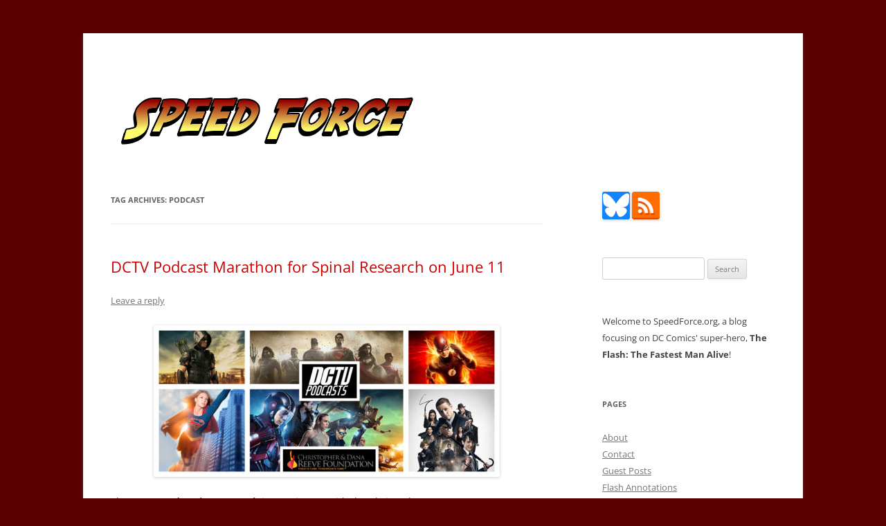

--- FILE ---
content_type: text/html; charset=UTF-8
request_url: https://speedforce.org/tag/podcast/
body_size: 16456
content:
<!DOCTYPE html>
<html lang="en-US">
<head>
<meta charset="UTF-8" />
<meta name="viewport" content="width=device-width, initial-scale=1.0" />
<title>Podcast Archives - Speed Force</title>
<link rel="profile" href="https://gmpg.org/xfn/11" />
<link rel="pingback" href="https://speedforce.org/xmlrpc.php">
<meta name='robots' content='index, follow, max-image-preview:large, max-snippet:-1, max-video-preview:-1' />

	<!-- This site is optimized with the Yoast SEO plugin v26.7 - https://yoast.com/wordpress/plugins/seo/ -->
	<link rel="canonical" href="https://speedforce.org/tag/podcast/" />
	<link rel="next" href="https://speedforce.org/tag/podcast/page/2/" />
	<meta property="og:locale" content="en_US" />
	<meta property="og:type" content="article" />
	<meta property="og:title" content="Podcast Archives - Speed Force" />
	<meta property="og:url" content="https://speedforce.org/tag/podcast/" />
	<meta property="og:site_name" content="Speed Force" />
	<meta name="twitter:card" content="summary_large_image" />
	<meta name="twitter:site" content="@SpeedForceOrg" />
	<script type="application/ld+json" class="yoast-schema-graph">{"@context":"https://schema.org","@graph":[{"@type":"CollectionPage","@id":"https://speedforce.org/tag/podcast/","url":"https://speedforce.org/tag/podcast/","name":"Podcast Archives - Speed Force","isPartOf":{"@id":"https://speedforce.org/#website"},"breadcrumb":{"@id":"https://speedforce.org/tag/podcast/#breadcrumb"},"inLanguage":"en-US"},{"@type":"BreadcrumbList","@id":"https://speedforce.org/tag/podcast/#breadcrumb","itemListElement":[{"@type":"ListItem","position":1,"name":"Home","item":"https://speedforce.org/"},{"@type":"ListItem","position":2,"name":"Podcast"}]},{"@type":"WebSite","@id":"https://speedforce.org/#website","url":"https://speedforce.org/","name":"Speed Force","description":"Tracking the Flash - the Fastest Man Alive","potentialAction":[{"@type":"SearchAction","target":{"@type":"EntryPoint","urlTemplate":"https://speedforce.org/?s={search_term_string}"},"query-input":{"@type":"PropertyValueSpecification","valueRequired":true,"valueName":"search_term_string"}}],"inLanguage":"en-US"}]}</script>
	<!-- / Yoast SEO plugin. -->


<link rel='dns-prefetch' href='//stats.wp.com' />
<link rel="alternate" type="application/rss+xml" title="Speed Force &raquo; Feed" href="https://speedforce.org/feed/" />
<link rel="alternate" type="application/rss+xml" title="Speed Force &raquo; Comments Feed" href="https://speedforce.org/comments/feed/" />
<link rel="alternate" type="application/rss+xml" title="Speed Force &raquo; Podcast Tag Feed" href="https://speedforce.org/tag/podcast/feed/" />
<style id='wp-img-auto-sizes-contain-inline-css' type='text/css'>
img:is([sizes=auto i],[sizes^="auto," i]){contain-intrinsic-size:3000px 1500px}
/*# sourceURL=wp-img-auto-sizes-contain-inline-css */
</style>
<style id='wp-emoji-styles-inline-css' type='text/css'>

	img.wp-smiley, img.emoji {
		display: inline !important;
		border: none !important;
		box-shadow: none !important;
		height: 1em !important;
		width: 1em !important;
		margin: 0 0.07em !important;
		vertical-align: -0.1em !important;
		background: none !important;
		padding: 0 !important;
	}
/*# sourceURL=wp-emoji-styles-inline-css */
</style>
<style id='wp-block-library-inline-css' type='text/css'>
:root{--wp-block-synced-color:#7a00df;--wp-block-synced-color--rgb:122,0,223;--wp-bound-block-color:var(--wp-block-synced-color);--wp-editor-canvas-background:#ddd;--wp-admin-theme-color:#007cba;--wp-admin-theme-color--rgb:0,124,186;--wp-admin-theme-color-darker-10:#006ba1;--wp-admin-theme-color-darker-10--rgb:0,107,160.5;--wp-admin-theme-color-darker-20:#005a87;--wp-admin-theme-color-darker-20--rgb:0,90,135;--wp-admin-border-width-focus:2px}@media (min-resolution:192dpi){:root{--wp-admin-border-width-focus:1.5px}}.wp-element-button{cursor:pointer}:root .has-very-light-gray-background-color{background-color:#eee}:root .has-very-dark-gray-background-color{background-color:#313131}:root .has-very-light-gray-color{color:#eee}:root .has-very-dark-gray-color{color:#313131}:root .has-vivid-green-cyan-to-vivid-cyan-blue-gradient-background{background:linear-gradient(135deg,#00d084,#0693e3)}:root .has-purple-crush-gradient-background{background:linear-gradient(135deg,#34e2e4,#4721fb 50%,#ab1dfe)}:root .has-hazy-dawn-gradient-background{background:linear-gradient(135deg,#faaca8,#dad0ec)}:root .has-subdued-olive-gradient-background{background:linear-gradient(135deg,#fafae1,#67a671)}:root .has-atomic-cream-gradient-background{background:linear-gradient(135deg,#fdd79a,#004a59)}:root .has-nightshade-gradient-background{background:linear-gradient(135deg,#330968,#31cdcf)}:root .has-midnight-gradient-background{background:linear-gradient(135deg,#020381,#2874fc)}:root{--wp--preset--font-size--normal:16px;--wp--preset--font-size--huge:42px}.has-regular-font-size{font-size:1em}.has-larger-font-size{font-size:2.625em}.has-normal-font-size{font-size:var(--wp--preset--font-size--normal)}.has-huge-font-size{font-size:var(--wp--preset--font-size--huge)}.has-text-align-center{text-align:center}.has-text-align-left{text-align:left}.has-text-align-right{text-align:right}.has-fit-text{white-space:nowrap!important}#end-resizable-editor-section{display:none}.aligncenter{clear:both}.items-justified-left{justify-content:flex-start}.items-justified-center{justify-content:center}.items-justified-right{justify-content:flex-end}.items-justified-space-between{justify-content:space-between}.screen-reader-text{border:0;clip-path:inset(50%);height:1px;margin:-1px;overflow:hidden;padding:0;position:absolute;width:1px;word-wrap:normal!important}.screen-reader-text:focus{background-color:#ddd;clip-path:none;color:#444;display:block;font-size:1em;height:auto;left:5px;line-height:normal;padding:15px 23px 14px;text-decoration:none;top:5px;width:auto;z-index:100000}html :where(.has-border-color){border-style:solid}html :where([style*=border-top-color]){border-top-style:solid}html :where([style*=border-right-color]){border-right-style:solid}html :where([style*=border-bottom-color]){border-bottom-style:solid}html :where([style*=border-left-color]){border-left-style:solid}html :where([style*=border-width]){border-style:solid}html :where([style*=border-top-width]){border-top-style:solid}html :where([style*=border-right-width]){border-right-style:solid}html :where([style*=border-bottom-width]){border-bottom-style:solid}html :where([style*=border-left-width]){border-left-style:solid}html :where(img[class*=wp-image-]){height:auto;max-width:100%}:where(figure){margin:0 0 1em}html :where(.is-position-sticky){--wp-admin--admin-bar--position-offset:var(--wp-admin--admin-bar--height,0px)}@media screen and (max-width:600px){html :where(.is-position-sticky){--wp-admin--admin-bar--position-offset:0px}}

/*# sourceURL=wp-block-library-inline-css */
</style><style id='global-styles-inline-css' type='text/css'>
:root{--wp--preset--aspect-ratio--square: 1;--wp--preset--aspect-ratio--4-3: 4/3;--wp--preset--aspect-ratio--3-4: 3/4;--wp--preset--aspect-ratio--3-2: 3/2;--wp--preset--aspect-ratio--2-3: 2/3;--wp--preset--aspect-ratio--16-9: 16/9;--wp--preset--aspect-ratio--9-16: 9/16;--wp--preset--color--black: #000000;--wp--preset--color--cyan-bluish-gray: #abb8c3;--wp--preset--color--white: #fff;--wp--preset--color--pale-pink: #f78da7;--wp--preset--color--vivid-red: #cf2e2e;--wp--preset--color--luminous-vivid-orange: #ff6900;--wp--preset--color--luminous-vivid-amber: #fcb900;--wp--preset--color--light-green-cyan: #7bdcb5;--wp--preset--color--vivid-green-cyan: #00d084;--wp--preset--color--pale-cyan-blue: #8ed1fc;--wp--preset--color--vivid-cyan-blue: #0693e3;--wp--preset--color--vivid-purple: #9b51e0;--wp--preset--color--blue: #21759b;--wp--preset--color--dark-gray: #444;--wp--preset--color--medium-gray: #9f9f9f;--wp--preset--color--light-gray: #e6e6e6;--wp--preset--gradient--vivid-cyan-blue-to-vivid-purple: linear-gradient(135deg,rgb(6,147,227) 0%,rgb(155,81,224) 100%);--wp--preset--gradient--light-green-cyan-to-vivid-green-cyan: linear-gradient(135deg,rgb(122,220,180) 0%,rgb(0,208,130) 100%);--wp--preset--gradient--luminous-vivid-amber-to-luminous-vivid-orange: linear-gradient(135deg,rgb(252,185,0) 0%,rgb(255,105,0) 100%);--wp--preset--gradient--luminous-vivid-orange-to-vivid-red: linear-gradient(135deg,rgb(255,105,0) 0%,rgb(207,46,46) 100%);--wp--preset--gradient--very-light-gray-to-cyan-bluish-gray: linear-gradient(135deg,rgb(238,238,238) 0%,rgb(169,184,195) 100%);--wp--preset--gradient--cool-to-warm-spectrum: linear-gradient(135deg,rgb(74,234,220) 0%,rgb(151,120,209) 20%,rgb(207,42,186) 40%,rgb(238,44,130) 60%,rgb(251,105,98) 80%,rgb(254,248,76) 100%);--wp--preset--gradient--blush-light-purple: linear-gradient(135deg,rgb(255,206,236) 0%,rgb(152,150,240) 100%);--wp--preset--gradient--blush-bordeaux: linear-gradient(135deg,rgb(254,205,165) 0%,rgb(254,45,45) 50%,rgb(107,0,62) 100%);--wp--preset--gradient--luminous-dusk: linear-gradient(135deg,rgb(255,203,112) 0%,rgb(199,81,192) 50%,rgb(65,88,208) 100%);--wp--preset--gradient--pale-ocean: linear-gradient(135deg,rgb(255,245,203) 0%,rgb(182,227,212) 50%,rgb(51,167,181) 100%);--wp--preset--gradient--electric-grass: linear-gradient(135deg,rgb(202,248,128) 0%,rgb(113,206,126) 100%);--wp--preset--gradient--midnight: linear-gradient(135deg,rgb(2,3,129) 0%,rgb(40,116,252) 100%);--wp--preset--font-size--small: 13px;--wp--preset--font-size--medium: 20px;--wp--preset--font-size--large: 36px;--wp--preset--font-size--x-large: 42px;--wp--preset--spacing--20: 0.44rem;--wp--preset--spacing--30: 0.67rem;--wp--preset--spacing--40: 1rem;--wp--preset--spacing--50: 1.5rem;--wp--preset--spacing--60: 2.25rem;--wp--preset--spacing--70: 3.38rem;--wp--preset--spacing--80: 5.06rem;--wp--preset--shadow--natural: 6px 6px 9px rgba(0, 0, 0, 0.2);--wp--preset--shadow--deep: 12px 12px 50px rgba(0, 0, 0, 0.4);--wp--preset--shadow--sharp: 6px 6px 0px rgba(0, 0, 0, 0.2);--wp--preset--shadow--outlined: 6px 6px 0px -3px rgb(255, 255, 255), 6px 6px rgb(0, 0, 0);--wp--preset--shadow--crisp: 6px 6px 0px rgb(0, 0, 0);}:where(.is-layout-flex){gap: 0.5em;}:where(.is-layout-grid){gap: 0.5em;}body .is-layout-flex{display: flex;}.is-layout-flex{flex-wrap: wrap;align-items: center;}.is-layout-flex > :is(*, div){margin: 0;}body .is-layout-grid{display: grid;}.is-layout-grid > :is(*, div){margin: 0;}:where(.wp-block-columns.is-layout-flex){gap: 2em;}:where(.wp-block-columns.is-layout-grid){gap: 2em;}:where(.wp-block-post-template.is-layout-flex){gap: 1.25em;}:where(.wp-block-post-template.is-layout-grid){gap: 1.25em;}.has-black-color{color: var(--wp--preset--color--black) !important;}.has-cyan-bluish-gray-color{color: var(--wp--preset--color--cyan-bluish-gray) !important;}.has-white-color{color: var(--wp--preset--color--white) !important;}.has-pale-pink-color{color: var(--wp--preset--color--pale-pink) !important;}.has-vivid-red-color{color: var(--wp--preset--color--vivid-red) !important;}.has-luminous-vivid-orange-color{color: var(--wp--preset--color--luminous-vivid-orange) !important;}.has-luminous-vivid-amber-color{color: var(--wp--preset--color--luminous-vivid-amber) !important;}.has-light-green-cyan-color{color: var(--wp--preset--color--light-green-cyan) !important;}.has-vivid-green-cyan-color{color: var(--wp--preset--color--vivid-green-cyan) !important;}.has-pale-cyan-blue-color{color: var(--wp--preset--color--pale-cyan-blue) !important;}.has-vivid-cyan-blue-color{color: var(--wp--preset--color--vivid-cyan-blue) !important;}.has-vivid-purple-color{color: var(--wp--preset--color--vivid-purple) !important;}.has-black-background-color{background-color: var(--wp--preset--color--black) !important;}.has-cyan-bluish-gray-background-color{background-color: var(--wp--preset--color--cyan-bluish-gray) !important;}.has-white-background-color{background-color: var(--wp--preset--color--white) !important;}.has-pale-pink-background-color{background-color: var(--wp--preset--color--pale-pink) !important;}.has-vivid-red-background-color{background-color: var(--wp--preset--color--vivid-red) !important;}.has-luminous-vivid-orange-background-color{background-color: var(--wp--preset--color--luminous-vivid-orange) !important;}.has-luminous-vivid-amber-background-color{background-color: var(--wp--preset--color--luminous-vivid-amber) !important;}.has-light-green-cyan-background-color{background-color: var(--wp--preset--color--light-green-cyan) !important;}.has-vivid-green-cyan-background-color{background-color: var(--wp--preset--color--vivid-green-cyan) !important;}.has-pale-cyan-blue-background-color{background-color: var(--wp--preset--color--pale-cyan-blue) !important;}.has-vivid-cyan-blue-background-color{background-color: var(--wp--preset--color--vivid-cyan-blue) !important;}.has-vivid-purple-background-color{background-color: var(--wp--preset--color--vivid-purple) !important;}.has-black-border-color{border-color: var(--wp--preset--color--black) !important;}.has-cyan-bluish-gray-border-color{border-color: var(--wp--preset--color--cyan-bluish-gray) !important;}.has-white-border-color{border-color: var(--wp--preset--color--white) !important;}.has-pale-pink-border-color{border-color: var(--wp--preset--color--pale-pink) !important;}.has-vivid-red-border-color{border-color: var(--wp--preset--color--vivid-red) !important;}.has-luminous-vivid-orange-border-color{border-color: var(--wp--preset--color--luminous-vivid-orange) !important;}.has-luminous-vivid-amber-border-color{border-color: var(--wp--preset--color--luminous-vivid-amber) !important;}.has-light-green-cyan-border-color{border-color: var(--wp--preset--color--light-green-cyan) !important;}.has-vivid-green-cyan-border-color{border-color: var(--wp--preset--color--vivid-green-cyan) !important;}.has-pale-cyan-blue-border-color{border-color: var(--wp--preset--color--pale-cyan-blue) !important;}.has-vivid-cyan-blue-border-color{border-color: var(--wp--preset--color--vivid-cyan-blue) !important;}.has-vivid-purple-border-color{border-color: var(--wp--preset--color--vivid-purple) !important;}.has-vivid-cyan-blue-to-vivid-purple-gradient-background{background: var(--wp--preset--gradient--vivid-cyan-blue-to-vivid-purple) !important;}.has-light-green-cyan-to-vivid-green-cyan-gradient-background{background: var(--wp--preset--gradient--light-green-cyan-to-vivid-green-cyan) !important;}.has-luminous-vivid-amber-to-luminous-vivid-orange-gradient-background{background: var(--wp--preset--gradient--luminous-vivid-amber-to-luminous-vivid-orange) !important;}.has-luminous-vivid-orange-to-vivid-red-gradient-background{background: var(--wp--preset--gradient--luminous-vivid-orange-to-vivid-red) !important;}.has-very-light-gray-to-cyan-bluish-gray-gradient-background{background: var(--wp--preset--gradient--very-light-gray-to-cyan-bluish-gray) !important;}.has-cool-to-warm-spectrum-gradient-background{background: var(--wp--preset--gradient--cool-to-warm-spectrum) !important;}.has-blush-light-purple-gradient-background{background: var(--wp--preset--gradient--blush-light-purple) !important;}.has-blush-bordeaux-gradient-background{background: var(--wp--preset--gradient--blush-bordeaux) !important;}.has-luminous-dusk-gradient-background{background: var(--wp--preset--gradient--luminous-dusk) !important;}.has-pale-ocean-gradient-background{background: var(--wp--preset--gradient--pale-ocean) !important;}.has-electric-grass-gradient-background{background: var(--wp--preset--gradient--electric-grass) !important;}.has-midnight-gradient-background{background: var(--wp--preset--gradient--midnight) !important;}.has-small-font-size{font-size: var(--wp--preset--font-size--small) !important;}.has-medium-font-size{font-size: var(--wp--preset--font-size--medium) !important;}.has-large-font-size{font-size: var(--wp--preset--font-size--large) !important;}.has-x-large-font-size{font-size: var(--wp--preset--font-size--x-large) !important;}
/*# sourceURL=global-styles-inline-css */
</style>

<style id='classic-theme-styles-inline-css' type='text/css'>
/*! This file is auto-generated */
.wp-block-button__link{color:#fff;background-color:#32373c;border-radius:9999px;box-shadow:none;text-decoration:none;padding:calc(.667em + 2px) calc(1.333em + 2px);font-size:1.125em}.wp-block-file__button{background:#32373c;color:#fff;text-decoration:none}
/*# sourceURL=/wp-includes/css/classic-themes.min.css */
</style>
<link rel='stylesheet' id='twentytwelve-fonts-css' href='https://speedforce.org/wp-content/themes/twentytwelve/fonts/font-open-sans.css?ver=20230328' type='text/css' media='all' />
<link rel='stylesheet' id='twentytwelve-style-css' href='https://speedforce.org/wp-content/themes/speedforce-2012/style.css?ver=20251202' type='text/css' media='all' />
<link rel='stylesheet' id='twentytwelve-block-style-css' href='https://speedforce.org/wp-content/themes/twentytwelve/css/blocks.css?ver=20251031' type='text/css' media='all' />
<link rel='stylesheet' id='parent-style-css' href='https://speedforce.org/wp-content/themes/twentytwelve/style.css?ver=2c27460c6386cf3af74bcf8fee499726' type='text/css' media='all' />
<link rel='stylesheet' id='child-style-css' href='https://speedforce.org/wp-content/themes/speedforce-2012/style.css?ver=2c27460c6386cf3af74bcf8fee499726' type='text/css' media='all' />
<script type="text/javascript" src="https://speedforce.org/wp-includes/js/jquery/jquery.min.js?ver=3.7.1" id="jquery-core-js"></script>
<script type="text/javascript" src="https://speedforce.org/wp-includes/js/jquery/jquery-migrate.min.js?ver=3.4.1" id="jquery-migrate-js"></script>
<script type="text/javascript" src="https://speedforce.org/wp-content/themes/twentytwelve/js/navigation.js?ver=20250303" id="twentytwelve-navigation-js" defer="defer" data-wp-strategy="defer"></script>
<link rel="https://api.w.org/" href="https://speedforce.org/wp-json/" /><link rel="alternate" title="JSON" type="application/json" href="https://speedforce.org/wp-json/wp/v2/tags/260" /><link rel="EditURI" type="application/rsd+xml" title="RSD" href="https://speedforce.org/xmlrpc.php?rsd" />

<style type="text/css">
/* Per-Post CSS */
</style>
	<style>img#wpstats{display:none}</style>
		<meta property="fediverse:creator" name="fediverse:creator" content="blog@speedforce.org" />
	<style type="text/css" id="twentytwelve-header-css">
		.site-title,
	.site-description {
		position: absolute;
		clip-path: inset(50%);
	}
			</style>
	<style type="text/css" id="custom-background-css">
body.custom-background { background-color: #5b0000; }
</style>
	
<link rel="alternate" title="ActivityPub (JSON)" type="application/activity+json" href="https://speedforce.org/?term_id=260" />
<link rel="icon" href="https://speedforce.org/wp-content/uploads/2015/08/cropped-sficon-32x32.jpg" sizes="32x32" />
<link rel="icon" href="https://speedforce.org/wp-content/uploads/2015/08/cropped-sficon-192x192.jpg" sizes="192x192" />
<link rel="apple-touch-icon" href="https://speedforce.org/wp-content/uploads/2015/08/cropped-sficon-180x180.jpg" />
<meta name="msapplication-TileImage" content="https://speedforce.org/wp-content/uploads/2015/08/cropped-sficon-270x270.jpg" />
</head>

<body class="archive tag tag-podcast tag-260 custom-background wp-embed-responsive wp-theme-twentytwelve wp-child-theme-speedforce-2012 custom-font-enabled">
<div id="page" class="hfeed site">
	<a class="screen-reader-text skip-link" href="#content">Skip to content</a>
	<header id="masthead" class="site-header">
		<hgroup>
							<h1 class="site-title"><a href="https://speedforce.org/" rel="home" >Speed Force</a></h1>
								<h2 class="site-description">Tracking the Flash &#8211; the Fastest Man Alive</h2>
					</hgroup>

		<nav id="site-navigation" class="main-navigation">
			<button class="menu-toggle">Menu</button>
					</nav><!-- #site-navigation -->

				<a href="https://speedforce.org/"  rel="home"><img src="https://speedforce.org/wp-content/uploads/2016/06/speed-force-indy.png" width="454" height="107" alt="Speed Force" class="header-image" srcset="https://speedforce.org/wp-content/uploads/2016/06/speed-force-indy.png 454w, https://speedforce.org/wp-content/uploads/2016/06/speed-force-indy-300x71.png 300w" sizes="(max-width: 454px) 100vw, 454px" decoding="async" /></a>
			</header><!-- #masthead -->

	<div id="main" class="wrapper">

	<section id="primary" class="site-content">
		<div id="content" role="main">

					<header class="archive-header">
				<h1 class="archive-title">
				Tag Archives: <span>Podcast</span>				</h1>

						</header><!-- .archive-header -->

			
	<article id="post-38347" class="post-38347 post type-post status-publish format-standard hentry category-off-topic tag-fundraising tag-podcast">
				<header class="entry-header">

						<h1 class="entry-title">
				<a href="https://speedforce.org/2016/05/dctv-podcasts-spinal-research/" rel="bookmark">DCTV Podcast Marathon for Spinal Research on June 11</a>
			</h1>
										<div class="comments-link">
					<a href="https://speedforce.org/2016/05/dctv-podcasts-spinal-research/#respond"><span class="leave-reply">Leave a reply</span></a>				</div><!-- .comments-link -->
					</header><!-- .entry-header -->

				<div class="entry-content">
			<p><a href="http://www.dctvpodcasts.com/fundraiser/"><img fetchpriority="high" decoding="async" src="https://speedforce.org/wp-content/uploads/2016/05/DCTV-Podcast-Reeve-Foundation-500x219.jpg" alt="DCTV Podcast Reeve Foundation" width="500" height="219" class="aligncenter size-cover wp-image-38349" srcset="https://speedforce.org/wp-content/uploads/2016/05/DCTV-Podcast-Reeve-Foundation-500x219.jpg 500w, https://speedforce.org/wp-content/uploads/2016/05/DCTV-Podcast-Reeve-Foundation-300x132.jpg 300w, https://speedforce.org/wp-content/uploads/2016/05/DCTV-Podcast-Reeve-Foundation-768x337.jpg 768w, https://speedforce.org/wp-content/uploads/2016/05/DCTV-Podcast-Reeve-Foundation-1024x449.jpg 1024w, https://speedforce.org/wp-content/uploads/2016/05/DCTV-Podcast-Reeve-Foundation.jpg 1920w" sizes="(max-width: 500px) 100vw, 500px" /></a></p>
<p>The <strong>DC TV Podcasting Network</strong> is teaming up with the Christopher &amp; Dana Reeve Foundation to help cure spinal cord ailments on <strong>Saturday, June 11, 2016.</strong></p>
<p>Founded by the late Man of Steel himself, the mission of the Christopher and Dana Reeve Foundation is to discover and fund innovative research as well as improving the quality of life for people who live with paralysis. We here at DC TV Podcasts couldn’t be more proud to be partnering up with the Foundation for this important cause in advancing research for spinal cord injuries.</p>
<p>Here is how you as a listener can help and participate on Saturday, June 11, 2016, while also enjoying your favorite DC television podcasts for <em>Arrow, The Flash, Gotham, Supergirl, Legends of Tomorrow</em> as well as DC Movies.  <a href="https://speedforce.org/2016/05/dctv-podcasts-spinal-research/#more-38347" class="more-link">Continue reading <span class="meta-nav">&rarr;</span></a></p>
					</div><!-- .entry-content -->
		
		<footer class="entry-meta">
			This entry was posted in <a href="https://speedforce.org/category/off-topic/" rel="category tag">Off-Topic</a> and tagged <a href="https://speedforce.org/tag/fundraising/" rel="tag">Fundraising</a>, <a href="https://speedforce.org/tag/podcast/" rel="tag">Podcast</a> on <a href="https://speedforce.org/2016/05/dctv-podcasts-spinal-research/" title="12:27 pm" rel="bookmark"><time class="entry-date" datetime="2016-05-31T12:27:41-07:00">May 31, 2016</time></a><span class="by-author"> by <a href="https://speedforce.org/author/guest/" title="Posts by Guest Blogger" class="author url fn" rel="author">Guest Blogger</a></span>.								</footer><!-- .entry-meta -->
	</article><!-- #post -->

	<article id="post-35395" class="post-35395 post type-post status-publish format-standard hentry category-off-topic tag-fundraising tag-podcast">
				<header class="entry-header">

						<h1 class="entry-title">
				<a href="https://speedforce.org/2015/05/dc-tv-podcasts-cancer-research-fundraiser-on-may-16/" rel="bookmark">DC TV PODCASTS: CANCER RESEARCH FUNDRAISER ON MAY 16</a>
			</h1>
										<div class="comments-link">
					<a href="https://speedforce.org/2015/05/dc-tv-podcasts-cancer-research-fundraiser-on-may-16/#respond"><span class="leave-reply">Leave a reply</span></a>				</div><!-- .comments-link -->
					</header><!-- .entry-header -->

				<div class="entry-content">
			<p><img decoding="async" class="aligncenter size-cover wp-image-35396" src="https://speedforce.org/wp-content/uploads/2015/05/dctv-emory-500x219.jpg" alt="dctv-emory" width="500" height="219" srcset="https://speedforce.org/wp-content/uploads/2015/05/dctv-emory-500x219.jpg 500w, https://speedforce.org/wp-content/uploads/2015/05/dctv-emory-300x132.jpg 300w, https://speedforce.org/wp-content/uploads/2015/05/dctv-emory-1024x449.jpg 1024w, https://speedforce.org/wp-content/uploads/2015/05/dctv-emory.jpg 1147w" sizes="(max-width: 500px) 100vw, 500px" /></p>
<p>&nbsp;</p>
<p><strong>Friday, May 8, 2015</strong> &#8211; The DC TV Podcasting Family is teaming up with Winship Cancer Institute to fight cancer on <strong><span data-term="goog_1957139580">Saturday, May 16, 2015</span>.</strong></p>
<p>The Winship Cancer Institute of Emory University is dedicated to the integration of innovative clinical and basic science research with outstanding patient care for the prevention, treatment and control of cancer. We here at DC TV Podcasts couldn’t be more proud to be partnering up with Winship for this very important cause.</p>
<p>Here is how you as a listener can help and participate on <span data-term="goog_1957139581">Saturday, May 16, 2015</span> while also enjoying your favorite DC television podcasts for <em>Arrow, The Flash, Gotham </em>and <em>Supergirl.</em></p>
<p>The podcasting fundraising event will be hosted via Mixlr at<strong> <a href="http://mixlr.com/dctvpodcasts/">mixlr.com/dctvpodcasts</a> </strong>and will begin at <strong><span data-term="goog_1957139582">11 AM PST</span>/2 PM EST</strong>. The event will feature the great minds of DC TV Podcasts with hosts from <strong><a href="http://quiverpodcast.com/">Quiver: The Green Arrow Podcast</a>, <a href="https://theflashpodcast.com/">The Flash Podcast</a>, <a href="http://www.legendsofgotham.com/">Legends of Gotham</a> </strong>and<strong><a href="http://supergirlradio.com/">Supergirl Radio</a></strong>. The event will roll from <span data-term="goog_1957139583">11 AM PST</span>/2 PM EST into the evening with all four individual shows. The marathon will then conclude with a special DC TV Podcasts Assemble show featuring hosts from all four podcasts.</p>
<p>Here is the following schedule for when all the live shows will begin:</p>
<p><strong>Quiver Podcast</strong> at <strong><span data-term="goog_1957139584">10 AM PST</span> </strong>(<span data-term="goog_1957139585">1 PM EST</span>)<strong> – <span data-term="goog_1957139586">12 PM PST</span> </strong>(3 PM EST) with Michael Cohen and TBA host.</p>
<p>&nbsp;</p>
<p><strong>Legends of Gotham</strong> at <strong><span data-term="goog_1957139588">12 PM PST</span></strong> (<span data-term="goog_1957139589">3 PM EST</span>) – <strong>2 PM</strong> <strong>PST</strong> (<span data-term="goog_1957139591">5 PM EST</span>) with Bill Meeks and Anne Marie DeSimone</p>
<p>&nbsp;</p>
<p><strong>The Flash Podcast</strong> at <strong><span data-term="goog_1957139592">2 PM PST</span></strong> (<span data-term="goog_1957139593">5 PM EST</span>) – <strong><span data-term="goog_1957139594">4 PM PST</span></strong> (7 PM EST) with Andy Behbakht, Amy Marie and Lauren Gallaway</p>
<p>&nbsp;</p>
<p><strong>Supergirl Radio</strong> at <strong><span data-term="goog_1957139596">4 PM PST</span></strong> (<span data-term="goog_1957139597">7 PM EST</span>) &#8211; <strong>6 PST</strong> (9 PM EST) with Rebecca Johnson and Special Guest Michael Bailey (Host of From Crisis To Crisis: A Superman Podcast)</p>
<p>&nbsp;</p>
<p><strong>DC TV Podcasts: Assemble Show</strong> at <strong><span data-term="goog_1957139599">6 PM PST</span></strong> (<span data-term="goog_1957139600">9 PM EST</span>) &#8211; 7<strong> PM PST</strong> (10 PM EST) with Andy Behbakht, Michael Cohen, Rebecca Johnson, Bill Meeks, Anne Marie DeSimone and more TBA.</p>
<p>&nbsp;</p>
<p>Starting today, as well as during the marathon, head over to <strong><a href="http://www.dctvpodcasts.com/fundraiser/">DCTVPodcasts.com/Fundraiser</a> </strong>to find out how you can make a donation to Winship.</p>
<p>We at DC TV Podcasts hope to see you in the live chat and enjoy all the exciting programming that we have in store for you. Nothing would make us happier than our listeners donating to this important and great cause and joining us at DC TV Podcasts in helping the Winship Cancer Institute continue researching ways to defeat cancer.</p>
<p><em>Any podcasts that are represented on DC TV Podcasts are fan podcasts and are not affiliated with DC Comics, Warner Bros. TV, DC Entertainment, The CW, CBS and FOX.</em></p>
<p><strong><em>About Winship:</em></strong></p>
<p>Winship Cancer Institute of Emory University is located in Atlanta, Georgia. Its history dates back to 1937 and since then, it has earned a reputation of not only being a state-of-the-art facility for cancer treatment, it is also a National Cancer Institute-designated cancer center, allowing for research in the areas of bone marrow transplantation, breast cancer, head and neck cancer, lung cancer, brain cancer, and many others. For more information, please visit<strong><a href="https://winshipcancer.emory.edu/">winshipcancer.emory.edu</a></strong></p>
<p><strong><em>About DC Television Podcasts:</em></strong></p>
<p>DC TV Podcasts is a podcast circle that features a collection of high-quality and popular podcasts that are devoted to DC Comics television series including The CW’s Arrow and The Flash, FOX’s Gotham, CBS’s upcoming superhero drama Supergirl and more! Join the hosts of Quiver, The Flash Podcast, Legends of Gotham and Supergirl Radio every week for the best news, commentary and opinions about these comic book shows.</p>
					</div><!-- .entry-content -->
		
		<footer class="entry-meta">
			This entry was posted in <a href="https://speedforce.org/category/off-topic/" rel="category tag">Off-Topic</a> and tagged <a href="https://speedforce.org/tag/fundraising/" rel="tag">Fundraising</a>, <a href="https://speedforce.org/tag/podcast/" rel="tag">Podcast</a> on <a href="https://speedforce.org/2015/05/dc-tv-podcasts-cancer-research-fundraiser-on-may-16/" title="12:03 am" rel="bookmark"><time class="entry-date" datetime="2015-05-11T00:03:57-07:00">May 11, 2015</time></a><span class="by-author"> by <a href="https://speedforce.org/author/guest/" title="Posts by Guest Blogger" class="author url fn" rel="author">Guest Blogger</a></span>.								</footer><!-- .entry-meta -->
	</article><!-- #post -->

	<article id="post-34610" class="post-34610 post type-post status-publish format-standard hentry category-fandom category-timely tag-podcast tag-supergirl">
				<header class="entry-header">

						<h1 class="entry-title">
				<a href="https://speedforce.org/2015/01/supergirl-radio-launches/" rel="bookmark">Flash Podcast Launches Supergirl Radio</a>
			</h1>
										<div class="comments-link">
					<a href="https://speedforce.org/2015/01/supergirl-radio-launches/#comments">1 Reply</a>				</div><!-- .comments-link -->
					</header><!-- .entry-header -->

				<div class="entry-content">
			<p><a href="http://supergirlradio.com/"><img decoding="async" class="aligncenter size-medium wp-image-34611" src="https://speedforce.org/wp-content/uploads/2015/01/supergirl-radio-300x297.png" alt="Supergirl Radio" width="300" height="297" srcset="https://speedforce.org/wp-content/uploads/2015/01/supergirl-radio-300x297.png 300w, https://speedforce.org/wp-content/uploads/2015/01/supergirl-radio-150x150.png 150w, https://speedforce.org/wp-content/uploads/2015/01/supergirl-radio-500x495.png 500w, https://speedforce.org/wp-content/uploads/2015/01/supergirl-radio-32x32.png 32w, https://speedforce.org/wp-content/uploads/2015/01/supergirl-radio-64x64.png 64w, https://speedforce.org/wp-content/uploads/2015/01/supergirl-radio-96x96.png 96w, https://speedforce.org/wp-content/uploads/2015/01/supergirl-radio-128x128.png 128w, https://speedforce.org/wp-content/uploads/2015/01/supergirl-radio.png 552w" sizes="(max-width: 300px) 100vw, 300px" /></a></p>
<p><strong><em>THE FLASH PODCAST</em></strong><strong> LAUNCHES </strong><strong><em>SUPERGIRL RADIO</em></strong></p>
<p><strong><span data-term="goog_1792249288">TUESDAY, FEB 3</span>!</strong></p>
<p><strong>New Fan Podcast Dedicated to the Upcoming <em>Supergirl</em> TV Show on CBS</strong><strong>.</strong></p>
<p>______________________________________________________________________</p>
<p><strong>Friday, Jan. 23, 2015 </strong>– <strong><em>The Flash Podcast</em></strong>, which launched in December 2013 and was the first fan podcast for CW’s <em>The Flash</em>, is expanding its podcast circle with the launch of its first sister podcast <strong>Supergirl Radio</strong>, on <strong><span data-term="goog_1792249289">TUESDAY, FEBRUARY 3rd</span>!</strong></p>
<p><strong><em>Supergirl Radio</em></strong><strong> is a fan podcast</strong> devoted to the upcoming Supergirl TV show on CBS, created by <em>Arrow</em>’s and <em>The Flash</em>’s<strong> Greg Berlanti</strong> and <em>The New Normal’</em>s <strong>Ali Adler</strong>, and starring <em>Glee</em>’s <strong>Melissa Benoist</strong> as the titular superheroine.</p>
<p><strong><em>Supergirl Radio </em></strong>will be helmed by female duo: <strong>Teresa Jusino</strong> and <strong>Rebecca Johnson,</strong> both of whom have made names for themselves analyzing pop culture individually, and will now be joining forces to celebrate the arrival of Supergirl to television.</p>
<p>This fan podcast will begin with a “Season Zero” &#8211; as <em>The Flash Podcast</em> did &#8211; from February through September 2015, where listeners will get to join the journey and discover more about Kara Zor-El a.k.a. Supergirl, the last daughter of Krypton. Once <em>Supergirl</em> debuts on CBS, <em>Supergirl Radio</em> will become your one-stop shop for all things related to the series. <strong>Andy Behbakht</strong>, host of The Flash Podcast, is a producer on the show and will work behind the scenes with our hosts.</p>
<p><em>Supergirl Radio</em> “Season Zero” will provide an in-depth exploration of Supergirl’s history in the DC Comics Universe, dissecting both past interpretations of the character and the current New 52 version throughout the season, with episodes dedicated to iconic storylines and big events that have involved Supergirl. There will also be focus on Supergirl in other media in which she’s appeared, from movies to television and much more!</p>
<p><em>Supergirl</em> is an upcoming superhero drama by Greg Berlanti (<em>Arrow, The Flash</em>) and Ali Adler (<em>The New Normal, Glee, Chuck</em>) that will be a new interpretation of Superman’s famous cousin as she discovers the heroine within her. Melissa Benoist (<em>Glee, Whiplash</em>) was cast on January 22 as the next person to take this iconic heroine to the skies.</p>
<p>CBS gave the Warner Bros. TV project a series commitment on September 19, 2014 and describes as following: “Born on the planet Krypton, Kara Zor-El escaped amid its destruction years ago. Since arriving on Earth, she’s been hiding the powers she shares with her famous cousin. But now at age 24, she decides to embrace her superhuman abilities and be the hero she was always meant to be.”</p>
<p><strong>Site link: </strong><a href="http://supergirlradio.com/"><strong>supergirlradio.com</strong></a><br />
<strong>Facebook: </strong><a href="http://www.facebook.com/supergirlradio"><strong>facebook.com/supergirlradio</strong></a><br />
<strong>Twitter: </strong><a href="https://twitter.com/supergirlradio"><strong>twitter.com/supergirlradio</strong></a><br />
<strong>Instagram: </strong><a href="https://www.instagram.com/supergirlradio"><strong>instagram.com/supergirlradio</strong></a><br />
<strong>E-mail: </strong><a href="mailto:supergirlradio@gmail.com"><strong>supergirlradio@gmail.com</strong></a></p>
<p><strong><em>Supergirl Radio </em></strong><strong>is a fan dedicated podcast and is not affiliated with DC Comics, Warner Bros. Television or CBS Television. <em>Supergirl</em> &amp; all logos and artwork are trademark of DC Comics and DC Entertainment.</strong></p>
					</div><!-- .entry-content -->
		
		<footer class="entry-meta">
			This entry was posted in <a href="https://speedforce.org/category/fandom/" rel="category tag">Fandom</a>, <a href="https://speedforce.org/category/timely/" rel="category tag">Timely</a> and tagged <a href="https://speedforce.org/tag/podcast/" rel="tag">Podcast</a>, <a href="https://speedforce.org/tag/supergirl/" rel="tag">Supergirl</a> on <a href="https://speedforce.org/2015/01/supergirl-radio-launches/" title="12:30 pm" rel="bookmark"><time class="entry-date" datetime="2015-01-24T12:30:56-08:00">January 24, 2015</time></a><span class="by-author"> by <a href="https://speedforce.org/author/kelson/" title="Posts by Kelson" class="author url fn" rel="author">Kelson</a></span>.								</footer><!-- .entry-meta -->
	</article><!-- #post -->

	<article id="post-32029" class="post-32029 post type-post status-publish format-standard hentry category-round-ups tag-flash-tv-show-2014 tag-linkblogging tag-mph tag-podcast tag-tv">
				<header class="entry-header">

						<h1 class="entry-title">
				<a href="https://speedforce.org/2014/04/tv-podcasts-and-mph/" rel="bookmark">Speed Reading: Flash TV Podcasts &#038; Millar&#8217;s M.P.H.</a>
			</h1>
										<div class="comments-link">
					<a href="https://speedforce.org/2014/04/tv-podcasts-and-mph/#respond"><span class="leave-reply">Leave a reply</span></a>				</div><!-- .comments-link -->
					</header><!-- .entry-header -->

				<div class="entry-content">
			<p>A few quick Flash TV items:</p>
<p><strong>The Flash Podcast</strong> has released two new episodes since we last checked in:</p>
<ul>
<li><a href="https://theflashpodcast.com/episodes/the-flash-podcast-008-exclusive-interview-with-jason-spisak-young-justices-wally-west/">Episode 8 Interviews Jason Spisak</a>, the voice of Wally West on <i>Young Justice</i>.</li>
<li><a href="https://theflashpodcast.com/episodes/the-flash-podcast-009-caitlin-snow/">Episode 9 Spotlights Caitlin Snow</a>, a.k.a Killer Frost, with guest star Shag of <a href="http://firestormfan.com/">Firestorm Fan</a>.</li>
</ul>
<p><strong>Flash TV Talk</strong> has a new episode <a href="http://www.podasterynetwork.com/2014/04/04/0x08-recognized-kid-flash-b03/">on Wally West in Young Justice</a>.</p>
<p><img loading="lazy" decoding="async" class="alignright size-medium wp-image-32041" alt="MPH 1 variant by Jock" src="https://speedforce.org/wp-content/uploads/2014/04/MPH-1-variant-by-Jock-200x300.jpg" width="133" height="200" srcset="https://speedforce.org/wp-content/uploads/2014/04/MPH-1-variant-by-Jock-200x300.jpg 200w, https://speedforce.org/wp-content/uploads/2014/04/MPH-1-variant-by-Jock-466x700.jpg 466w, https://speedforce.org/wp-content/uploads/2014/04/MPH-1-variant-by-Jock.jpg 600w" sizes="auto, (max-width: 133px) 100vw, 133px" />And in other speedster news&#8230;</p>
<p><a href="https://www.cbr.com/mark-millar-makes-mph-his-american-superhero-story/"><strong>Mark Millar Makes &#8220;MPH&#8221; His American Superhero Story</strong></a> at CBR, where the Scottish writer talks about his takes on super-speed and America, and artist Duncan Fegredo&#8217;s approach to portraying speed in the upcoming miniseries.  IN another article, CBR also <a href="https://www.cbr.com/duncan-fegredo-fast-tracks-mph-with-millar/">interviews Fegredo</a> on his art process, and how he got involved in the book. Finally, there&#8217;s a <a href="https://www.cbr.com/mph-1-2/">six-page preview</a> of the first issue.</p>
					</div><!-- .entry-content -->
		
		<footer class="entry-meta">
			This entry was posted in <a href="https://speedforce.org/category/round-ups/" rel="category tag">Round-Ups</a> and tagged <a href="https://speedforce.org/tag/flash-tv-show-2014/" rel="tag">Flash TV Show 2014</a>, <a href="https://speedforce.org/tag/linkblogging/" rel="tag">Linkblogging</a>, <a href="https://speedforce.org/tag/mph/" rel="tag">MPH</a>, <a href="https://speedforce.org/tag/podcast/" rel="tag">Podcast</a>, <a href="https://speedforce.org/tag/tv/" rel="tag">TV</a> on <a href="https://speedforce.org/2014/04/tv-podcasts-and-mph/" title="4:00 am" rel="bookmark"><time class="entry-date" datetime="2014-04-09T04:00:08-07:00">April 9, 2014</time></a><span class="by-author"> by <a href="https://speedforce.org/author/kelson/" title="Posts by Kelson" class="author url fn" rel="author">Kelson</a></span>.								</footer><!-- .entry-meta -->
	</article><!-- #post -->

	<article id="post-31173" class="post-31173 post type-post status-publish format-standard hentry category-fandom category-round-ups category-timely tag-arrow tag-barry-allen tag-flash-tv-show-2014 tag-grant-gustin tag-podcast tag-tv">
				<header class="entry-header">

						<h1 class="entry-title">
				<a href="https://speedforce.org/2013/12/flash-podcast-launches/" rel="bookmark">The Flash Podcast Launches</a>
			</h1>
										<div class="comments-link">
					<a href="https://speedforce.org/2013/12/flash-podcast-launches/#comments">1 Reply</a>				</div><!-- .comments-link -->
					</header><!-- .entry-header -->

				<div class="entry-content">
			<p><a href="https://soundcloud.com/theflashpodcast"><img loading="lazy" decoding="async" src="https://speedforce.org/wp-content/uploads/2013/12/theflashpodcast-150x150.jpg" alt="The Flash Podcast" width="150" height="150" class="alignright size-thumbnail wp-image-31174" srcset="https://speedforce.org/wp-content/uploads/2013/12/theflashpodcast-150x150.jpg 150w, https://speedforce.org/wp-content/uploads/2013/12/theflashpodcast-300x300.jpg 300w, https://speedforce.org/wp-content/uploads/2013/12/theflashpodcast-32x32.jpg 32w, https://speedforce.org/wp-content/uploads/2013/12/theflashpodcast-64x64.jpg 64w, https://speedforce.org/wp-content/uploads/2013/12/theflashpodcast-96x96.jpg 96w, https://speedforce.org/wp-content/uploads/2013/12/theflashpodcast-128x128.jpg 128w, https://speedforce.org/wp-content/uploads/2013/12/theflashpodcast.jpg 500w" sizes="auto, (max-width: 150px) 100vw, 150px" /></a>Just in time for Barry Allen to make his first appearance on &#8220;Arrow&#8221; (tomorrow), <a href="https://soundcloud.com/theflashpodcast">The Flash Podcast</a> has launched to focus on the new TV version of the character as played by Grant Gustin (and other media). Head over to soundcloud for the <a href="https://theflashpodcast.com/episodes/flash-podcast-001-scientist/">first episode</a> and listen to host Andy Behbakht talk about what you can expect from the show!</p>
					</div><!-- .entry-content -->
		
		<footer class="entry-meta">
			This entry was posted in <a href="https://speedforce.org/category/fandom/" rel="category tag">Fandom</a>, <a href="https://speedforce.org/category/round-ups/" rel="category tag">Round-Ups</a>, <a href="https://speedforce.org/category/timely/" rel="category tag">Timely</a> and tagged <a href="https://speedforce.org/tag/arrow/" rel="tag">Arrow</a>, <a href="https://speedforce.org/tag/barry-allen/" rel="tag">Barry Allen</a>, <a href="https://speedforce.org/tag/flash-tv-show-2014/" rel="tag">Flash TV Show 2014</a>, <a href="https://speedforce.org/tag/grant-gustin/" rel="tag">Grant Gustin</a>, <a href="https://speedforce.org/tag/podcast/" rel="tag">Podcast</a>, <a href="https://speedforce.org/tag/tv/" rel="tag">TV</a> on <a href="https://speedforce.org/2013/12/flash-podcast-launches/" title="2:27 pm" rel="bookmark"><time class="entry-date" datetime="2013-12-03T14:27:36-08:00">December 3, 2013</time></a><span class="by-author"> by <a href="https://speedforce.org/author/kelson/" title="Posts by Kelson" class="author url fn" rel="author">Kelson</a></span>.								</footer><!-- .entry-meta -->
	</article><!-- #post -->

	<article id="post-9022" class="post-9022 post type-post status-publish format-standard hentry category-flash-news tag-fans tag-podcast">
				<header class="entry-header">

						<h1 class="entry-title">
				<a href="https://speedforce.org/2010/03/speedstershow/" rel="bookmark">SpeedsterShow Podcast</a>
			</h1>
										<div class="comments-link">
					<a href="https://speedforce.org/2010/03/speedstershow/#comments">3 Replies</a>				</div><!-- .comments-link -->
					</header><!-- .entry-header -->

				<div class="entry-content">
			<p><a href="https://speedstersite.wordpress.com/"><img loading="lazy" decoding="async" src="https://speedforce.org/wp-content/uploads/2010/03/speedstershow-150x150.jpg" alt="" title="SpeedsterShow" width="150" height="150" class="alignright size-thumbnail wp-image-9023" srcset="https://speedforce.org/wp-content/uploads/2010/03/speedstershow-150x150.jpg 150w, https://speedforce.org/wp-content/uploads/2010/03/speedstershow-300x300.jpg 300w, https://speedforce.org/wp-content/uploads/2010/03/speedstershow.jpg 600w" sizes="auto, (max-width: 150px) 100vw, 150px" /></a>While catching up at the <a href="https://speedstersite.proboards.com/">SpeedsterSite forums</a>, I found a thread announcing the first episode of the <a href="https://speedstersite.wordpress.com/">SpeedsterShow Podcast</a>.  It actually launched a week ago, but I missed it because I haven&#8217;t been keeping up with forums much lately.</p>
<blockquote><p>Listen to Kuhan, West, Prime, and Ben as they discuss the highs, but mostly lows, of Flash Rebirth and Blackest Night: Flash and how they feel about the future of the Flash ongoing! Also, old news…</p></blockquote>
<p>In addition to the podcast website, it&#8217;s also <a href="http://itunes.apple.com/us/podcast/speedstershow/id363392301">on iTunes</a>.</p>
<p>Now I know what the soundtrack for my commute is going to be for the next day or two.</p>
					</div><!-- .entry-content -->
		
		<footer class="entry-meta">
			This entry was posted in <a href="https://speedforce.org/category/flash-news/" rel="category tag">Flash News</a> and tagged <a href="https://speedforce.org/tag/fans/" rel="tag">Fans</a>, <a href="https://speedforce.org/tag/podcast/" rel="tag">Podcast</a> on <a href="https://speedforce.org/2010/03/speedstershow/" title="7:00 pm" rel="bookmark"><time class="entry-date" datetime="2010-03-29T19:00:28-07:00">March 29, 2010</time></a><span class="by-author"> by <a href="https://speedforce.org/author/kelson/" title="Posts by Kelson" class="author url fn" rel="author">Kelson</a></span>.								</footer><!-- .entry-meta -->
	</article><!-- #post -->
			<nav id="nav-below" class="navigation">
				<h3 class="assistive-text">Post navigation</h3>
									<div class="nav-previous"><a href="https://speedforce.org/tag/podcast/page/2/" ><span class="meta-nav">&larr;</span> Older posts</a></div>
				
							</nav><!-- .navigation -->
			
		
		</div><!-- #content -->
	</section><!-- #primary -->


			<div id="secondary" class="widget-area" role="complementary">
			<aside id="text-2" class="widget widget_text">			<div class="textwidget"><a href="https://bsky.app/profile/speedforce.org" title="Bluesky"><img src="https://speedforce.org/wp-content/uploads/2024/12/bluesky-40.png" alt="Bluesky" width="40" height="40" /></a> <a href="/feed/" title="RSS Feed"><img src="//st3.speedforce.org/wp-content/uploads/2013/10/rss.40.png" alt="RSS" width="40" height="40" /></a>
</div>
		</aside><aside id="search-2" class="widget widget_search"><form role="search" method="get" id="searchform" class="searchform" action="https://speedforce.org/">
				<div>
					<label class="screen-reader-text" for="s">Search for:</label>
					<input type="text" value="" name="s" id="s" />
					<input type="submit" id="searchsubmit" value="Search" />
				</div>
			</form></aside><aside id="text-3" class="widget widget_text">			<div class="textwidget">Welcome to SpeedForce.org, a blog focusing on DC Comics' super-hero, <b>The Flash: The Fastest Man Alive</b>!</div>
		</aside><aside id="pages-2" class="widget widget_pages"><h3 class="widget-title">Pages</h3>
			<ul>
				<li class="page_item page-item-11"><a href="https://speedforce.org/about/">About</a></li>
<li class="page_item page-item-6118"><a href="https://speedforce.org/contact/">Contact</a></li>
<li class="page_item page-item-4045"><a href="https://speedforce.org/guest-posts/">Guest Posts</a></li>
<li class="page_item page-item-18043"><a href="https://speedforce.org/annotations/">Flash Annotations</a></li>
<li class="page_item page-item-14709"><a href="https://speedforce.org/interviews/">Writer &#038; Artist Interviews</a></li>
<li class="page_item page-item-1346"><a href="https://speedforce.org/reviews/">Review List</a></li>
<li class="page_item page-item-12150"><a href="https://speedforce.org/speedster-index/">Speedster Index</a></li>
<li class="page_item page-item-4132"><a href="https://speedforce.org/con-tips/">Tips for Comic-Con</a></li>
<li class="page_item page-item-9684"><a href="https://speedforce.org/banners/">Banners</a></li>
<li class="page_item page-item-24086"><a href="https://speedforce.org/archives/">Archives</a></li>
			</ul>

			</aside><aside id="text-4" class="widget widget_text"><h3 class="widget-title">Get Updates</h3>			<div class="textwidget"><ul>
<li><a href="https://www.feedly.com/home#subscription/feed/https://speedforce.org/feed/">Add to Feedly</a></li>
<li><a href="http://add.my.yahoo.com/content?.intl=us&amp;url=https%3A//speedforce.org/feed/">Add to My Yahoo!</a></li>
<li><a href="http://syndicated.livejournal.com/speedforce_org/">Read on LiveJournal</a></li>
<li><a href="//speedforce.org/feed/" title="Syndicate this site using RSS 2.0">Follow with <abbr title="Really Simple Syndication">RSS</abbr></a></li>
<li><a href="//speedforce.org/comments/feed/" title="The latest comments to all posts in RSS">Follow Comments with RSS</a></li>
<li><a href="//speedforce.org/subscribe/">Subscribe by Email</a></li>
</ul></div>
		</aside><aside id="categories-2" class="widget widget_categories"><h3 class="widget-title">Categories</h3><form action="https://speedforce.org" method="get"><label class="screen-reader-text" for="cat">Categories</label><select  name='cat' id='cat' class='postform'>
	<option value='-1'>Select Category</option>
	<option class="level-0" value="1056">Annotations</option>
	<option class="level-0" value="156">Collectibles</option>
	<option class="level-0" value="47">Covers</option>
	<option class="level-0" value="16">Creators</option>
	<option class="level-0" value="1116">Fandom</option>
	<option class="level-0" value="236">Flash History</option>
	<option class="level-0" value="4">Flash News</option>
	<option class="level-0" value="95">Fun</option>
	<option class="level-0" value="12">General</option>
	<option class="level-0" value="36">Interviews</option>
	<option class="level-0" value="1121">Media</option>
	<option class="level-0" value="23">Off-Topic</option>
	<option class="level-0" value="52">Opinion</option>
	<option class="level-0" value="2068">Other Comics</option>
	<option class="level-0" value="7">Other Speedsters</option>
	<option class="level-0" value="6">Out This Week</option>
	<option class="level-0" value="5">Reviews</option>
	<option class="level-0" value="1420">Round-Ups</option>
	<option class="level-0" value="3">Site News</option>
	<option class="level-0" value="1738">Timely</option>
	<option class="level-0" value="1">Uncategorized</option>
</select>
</form><script type="text/javascript">
/* <![CDATA[ */

( ( dropdownId ) => {
	const dropdown = document.getElementById( dropdownId );
	function onSelectChange() {
		setTimeout( () => {
			if ( 'escape' === dropdown.dataset.lastkey ) {
				return;
			}
			if ( dropdown.value && parseInt( dropdown.value ) > 0 && dropdown instanceof HTMLSelectElement ) {
				dropdown.parentElement.submit();
			}
		}, 250 );
	}
	function onKeyUp( event ) {
		if ( 'Escape' === event.key ) {
			dropdown.dataset.lastkey = 'escape';
		} else {
			delete dropdown.dataset.lastkey;
		}
	}
	function onClick() {
		delete dropdown.dataset.lastkey;
	}
	dropdown.addEventListener( 'keyup', onKeyUp );
	dropdown.addEventListener( 'click', onClick );
	dropdown.addEventListener( 'change', onSelectChange );
})( "cat" );

//# sourceURL=WP_Widget_Categories%3A%3Awidget
/* ]]> */
</script>
</aside><aside id="archives-2" class="widget widget_archive"><h3 class="widget-title">Archives</h3>		<label class="screen-reader-text" for="archives-dropdown-2">Archives</label>
		<select id="archives-dropdown-2" name="archive-dropdown">
			
			<option value="">Select Month</option>
				<option value='https://speedforce.org/2025/12/'> December 2025 </option>
	<option value='https://speedforce.org/2025/11/'> November 2025 </option>
	<option value='https://speedforce.org/2025/10/'> October 2025 </option>
	<option value='https://speedforce.org/2025/09/'> September 2025 </option>
	<option value='https://speedforce.org/2025/08/'> August 2025 </option>
	<option value='https://speedforce.org/2025/07/'> July 2025 </option>
	<option value='https://speedforce.org/2025/06/'> June 2025 </option>
	<option value='https://speedforce.org/2025/05/'> May 2025 </option>
	<option value='https://speedforce.org/2025/04/'> April 2025 </option>
	<option value='https://speedforce.org/2025/03/'> March 2025 </option>
	<option value='https://speedforce.org/2025/02/'> February 2025 </option>
	<option value='https://speedforce.org/2025/01/'> January 2025 </option>
	<option value='https://speedforce.org/2024/12/'> December 2024 </option>
	<option value='https://speedforce.org/2024/11/'> November 2024 </option>
	<option value='https://speedforce.org/2024/10/'> October 2024 </option>
	<option value='https://speedforce.org/2024/09/'> September 2024 </option>
	<option value='https://speedforce.org/2024/08/'> August 2024 </option>
	<option value='https://speedforce.org/2024/07/'> July 2024 </option>
	<option value='https://speedforce.org/2024/06/'> June 2024 </option>
	<option value='https://speedforce.org/2024/05/'> May 2024 </option>
	<option value='https://speedforce.org/2024/04/'> April 2024 </option>
	<option value='https://speedforce.org/2024/03/'> March 2024 </option>
	<option value='https://speedforce.org/2024/02/'> February 2024 </option>
	<option value='https://speedforce.org/2024/01/'> January 2024 </option>
	<option value='https://speedforce.org/2023/12/'> December 2023 </option>
	<option value='https://speedforce.org/2023/11/'> November 2023 </option>
	<option value='https://speedforce.org/2023/10/'> October 2023 </option>
	<option value='https://speedforce.org/2023/09/'> September 2023 </option>
	<option value='https://speedforce.org/2023/08/'> August 2023 </option>
	<option value='https://speedforce.org/2023/07/'> July 2023 </option>
	<option value='https://speedforce.org/2023/06/'> June 2023 </option>
	<option value='https://speedforce.org/2023/05/'> May 2023 </option>
	<option value='https://speedforce.org/2023/04/'> April 2023 </option>
	<option value='https://speedforce.org/2023/03/'> March 2023 </option>
	<option value='https://speedforce.org/2023/02/'> February 2023 </option>
	<option value='https://speedforce.org/2023/01/'> January 2023 </option>
	<option value='https://speedforce.org/2022/12/'> December 2022 </option>
	<option value='https://speedforce.org/2022/11/'> November 2022 </option>
	<option value='https://speedforce.org/2022/10/'> October 2022 </option>
	<option value='https://speedforce.org/2022/09/'> September 2022 </option>
	<option value='https://speedforce.org/2022/08/'> August 2022 </option>
	<option value='https://speedforce.org/2022/07/'> July 2022 </option>
	<option value='https://speedforce.org/2022/06/'> June 2022 </option>
	<option value='https://speedforce.org/2022/05/'> May 2022 </option>
	<option value='https://speedforce.org/2022/04/'> April 2022 </option>
	<option value='https://speedforce.org/2022/03/'> March 2022 </option>
	<option value='https://speedforce.org/2022/02/'> February 2022 </option>
	<option value='https://speedforce.org/2022/01/'> January 2022 </option>
	<option value='https://speedforce.org/2021/12/'> December 2021 </option>
	<option value='https://speedforce.org/2021/11/'> November 2021 </option>
	<option value='https://speedforce.org/2021/10/'> October 2021 </option>
	<option value='https://speedforce.org/2021/09/'> September 2021 </option>
	<option value='https://speedforce.org/2021/08/'> August 2021 </option>
	<option value='https://speedforce.org/2021/07/'> July 2021 </option>
	<option value='https://speedforce.org/2021/06/'> June 2021 </option>
	<option value='https://speedforce.org/2021/05/'> May 2021 </option>
	<option value='https://speedforce.org/2021/04/'> April 2021 </option>
	<option value='https://speedforce.org/2021/03/'> March 2021 </option>
	<option value='https://speedforce.org/2021/02/'> February 2021 </option>
	<option value='https://speedforce.org/2021/01/'> January 2021 </option>
	<option value='https://speedforce.org/2020/12/'> December 2020 </option>
	<option value='https://speedforce.org/2020/11/'> November 2020 </option>
	<option value='https://speedforce.org/2020/10/'> October 2020 </option>
	<option value='https://speedforce.org/2020/09/'> September 2020 </option>
	<option value='https://speedforce.org/2020/08/'> August 2020 </option>
	<option value='https://speedforce.org/2020/07/'> July 2020 </option>
	<option value='https://speedforce.org/2020/06/'> June 2020 </option>
	<option value='https://speedforce.org/2020/05/'> May 2020 </option>
	<option value='https://speedforce.org/2020/04/'> April 2020 </option>
	<option value='https://speedforce.org/2020/03/'> March 2020 </option>
	<option value='https://speedforce.org/2020/02/'> February 2020 </option>
	<option value='https://speedforce.org/2020/01/'> January 2020 </option>
	<option value='https://speedforce.org/2019/12/'> December 2019 </option>
	<option value='https://speedforce.org/2019/11/'> November 2019 </option>
	<option value='https://speedforce.org/2019/10/'> October 2019 </option>
	<option value='https://speedforce.org/2019/09/'> September 2019 </option>
	<option value='https://speedforce.org/2019/08/'> August 2019 </option>
	<option value='https://speedforce.org/2019/07/'> July 2019 </option>
	<option value='https://speedforce.org/2019/06/'> June 2019 </option>
	<option value='https://speedforce.org/2019/05/'> May 2019 </option>
	<option value='https://speedforce.org/2019/04/'> April 2019 </option>
	<option value='https://speedforce.org/2019/03/'> March 2019 </option>
	<option value='https://speedforce.org/2019/02/'> February 2019 </option>
	<option value='https://speedforce.org/2019/01/'> January 2019 </option>
	<option value='https://speedforce.org/2018/12/'> December 2018 </option>
	<option value='https://speedforce.org/2018/11/'> November 2018 </option>
	<option value='https://speedforce.org/2018/10/'> October 2018 </option>
	<option value='https://speedforce.org/2018/09/'> September 2018 </option>
	<option value='https://speedforce.org/2018/08/'> August 2018 </option>
	<option value='https://speedforce.org/2018/07/'> July 2018 </option>
	<option value='https://speedforce.org/2018/06/'> June 2018 </option>
	<option value='https://speedforce.org/2018/05/'> May 2018 </option>
	<option value='https://speedforce.org/2018/04/'> April 2018 </option>
	<option value='https://speedforce.org/2018/03/'> March 2018 </option>
	<option value='https://speedforce.org/2018/02/'> February 2018 </option>
	<option value='https://speedforce.org/2018/01/'> January 2018 </option>
	<option value='https://speedforce.org/2017/12/'> December 2017 </option>
	<option value='https://speedforce.org/2017/11/'> November 2017 </option>
	<option value='https://speedforce.org/2017/10/'> October 2017 </option>
	<option value='https://speedforce.org/2017/09/'> September 2017 </option>
	<option value='https://speedforce.org/2017/08/'> August 2017 </option>
	<option value='https://speedforce.org/2017/07/'> July 2017 </option>
	<option value='https://speedforce.org/2017/06/'> June 2017 </option>
	<option value='https://speedforce.org/2017/05/'> May 2017 </option>
	<option value='https://speedforce.org/2017/04/'> April 2017 </option>
	<option value='https://speedforce.org/2017/03/'> March 2017 </option>
	<option value='https://speedforce.org/2017/02/'> February 2017 </option>
	<option value='https://speedforce.org/2017/01/'> January 2017 </option>
	<option value='https://speedforce.org/2016/12/'> December 2016 </option>
	<option value='https://speedforce.org/2016/11/'> November 2016 </option>
	<option value='https://speedforce.org/2016/10/'> October 2016 </option>
	<option value='https://speedforce.org/2016/09/'> September 2016 </option>
	<option value='https://speedforce.org/2016/08/'> August 2016 </option>
	<option value='https://speedforce.org/2016/07/'> July 2016 </option>
	<option value='https://speedforce.org/2016/06/'> June 2016 </option>
	<option value='https://speedforce.org/2016/05/'> May 2016 </option>
	<option value='https://speedforce.org/2016/04/'> April 2016 </option>
	<option value='https://speedforce.org/2016/03/'> March 2016 </option>
	<option value='https://speedforce.org/2016/02/'> February 2016 </option>
	<option value='https://speedforce.org/2016/01/'> January 2016 </option>
	<option value='https://speedforce.org/2015/12/'> December 2015 </option>
	<option value='https://speedforce.org/2015/11/'> November 2015 </option>
	<option value='https://speedforce.org/2015/10/'> October 2015 </option>
	<option value='https://speedforce.org/2015/09/'> September 2015 </option>
	<option value='https://speedforce.org/2015/08/'> August 2015 </option>
	<option value='https://speedforce.org/2015/07/'> July 2015 </option>
	<option value='https://speedforce.org/2015/06/'> June 2015 </option>
	<option value='https://speedforce.org/2015/05/'> May 2015 </option>
	<option value='https://speedforce.org/2015/04/'> April 2015 </option>
	<option value='https://speedforce.org/2015/03/'> March 2015 </option>
	<option value='https://speedforce.org/2015/02/'> February 2015 </option>
	<option value='https://speedforce.org/2015/01/'> January 2015 </option>
	<option value='https://speedforce.org/2014/12/'> December 2014 </option>
	<option value='https://speedforce.org/2014/11/'> November 2014 </option>
	<option value='https://speedforce.org/2014/10/'> October 2014 </option>
	<option value='https://speedforce.org/2014/09/'> September 2014 </option>
	<option value='https://speedforce.org/2014/08/'> August 2014 </option>
	<option value='https://speedforce.org/2014/07/'> July 2014 </option>
	<option value='https://speedforce.org/2014/06/'> June 2014 </option>
	<option value='https://speedforce.org/2014/05/'> May 2014 </option>
	<option value='https://speedforce.org/2014/04/'> April 2014 </option>
	<option value='https://speedforce.org/2014/03/'> March 2014 </option>
	<option value='https://speedforce.org/2014/02/'> February 2014 </option>
	<option value='https://speedforce.org/2014/01/'> January 2014 </option>
	<option value='https://speedforce.org/2013/12/'> December 2013 </option>
	<option value='https://speedforce.org/2013/11/'> November 2013 </option>
	<option value='https://speedforce.org/2013/10/'> October 2013 </option>
	<option value='https://speedforce.org/2013/09/'> September 2013 </option>
	<option value='https://speedforce.org/2013/08/'> August 2013 </option>
	<option value='https://speedforce.org/2013/07/'> July 2013 </option>
	<option value='https://speedforce.org/2013/06/'> June 2013 </option>
	<option value='https://speedforce.org/2013/05/'> May 2013 </option>
	<option value='https://speedforce.org/2013/04/'> April 2013 </option>
	<option value='https://speedforce.org/2013/03/'> March 2013 </option>
	<option value='https://speedforce.org/2013/02/'> February 2013 </option>
	<option value='https://speedforce.org/2013/01/'> January 2013 </option>
	<option value='https://speedforce.org/2012/12/'> December 2012 </option>
	<option value='https://speedforce.org/2012/11/'> November 2012 </option>
	<option value='https://speedforce.org/2012/10/'> October 2012 </option>
	<option value='https://speedforce.org/2012/09/'> September 2012 </option>
	<option value='https://speedforce.org/2012/08/'> August 2012 </option>
	<option value='https://speedforce.org/2012/07/'> July 2012 </option>
	<option value='https://speedforce.org/2012/06/'> June 2012 </option>
	<option value='https://speedforce.org/2012/05/'> May 2012 </option>
	<option value='https://speedforce.org/2012/04/'> April 2012 </option>
	<option value='https://speedforce.org/2012/03/'> March 2012 </option>
	<option value='https://speedforce.org/2012/02/'> February 2012 </option>
	<option value='https://speedforce.org/2012/01/'> January 2012 </option>
	<option value='https://speedforce.org/2011/12/'> December 2011 </option>
	<option value='https://speedforce.org/2011/11/'> November 2011 </option>
	<option value='https://speedforce.org/2011/10/'> October 2011 </option>
	<option value='https://speedforce.org/2011/09/'> September 2011 </option>
	<option value='https://speedforce.org/2011/08/'> August 2011 </option>
	<option value='https://speedforce.org/2011/07/'> July 2011 </option>
	<option value='https://speedforce.org/2011/06/'> June 2011 </option>
	<option value='https://speedforce.org/2011/05/'> May 2011 </option>
	<option value='https://speedforce.org/2011/04/'> April 2011 </option>
	<option value='https://speedforce.org/2011/03/'> March 2011 </option>
	<option value='https://speedforce.org/2011/02/'> February 2011 </option>
	<option value='https://speedforce.org/2011/01/'> January 2011 </option>
	<option value='https://speedforce.org/2010/12/'> December 2010 </option>
	<option value='https://speedforce.org/2010/11/'> November 2010 </option>
	<option value='https://speedforce.org/2010/10/'> October 2010 </option>
	<option value='https://speedforce.org/2010/09/'> September 2010 </option>
	<option value='https://speedforce.org/2010/08/'> August 2010 </option>
	<option value='https://speedforce.org/2010/07/'> July 2010 </option>
	<option value='https://speedforce.org/2010/06/'> June 2010 </option>
	<option value='https://speedforce.org/2010/05/'> May 2010 </option>
	<option value='https://speedforce.org/2010/04/'> April 2010 </option>
	<option value='https://speedforce.org/2010/03/'> March 2010 </option>
	<option value='https://speedforce.org/2010/02/'> February 2010 </option>
	<option value='https://speedforce.org/2010/01/'> January 2010 </option>
	<option value='https://speedforce.org/2009/12/'> December 2009 </option>
	<option value='https://speedforce.org/2009/11/'> November 2009 </option>
	<option value='https://speedforce.org/2009/10/'> October 2009 </option>
	<option value='https://speedforce.org/2009/09/'> September 2009 </option>
	<option value='https://speedforce.org/2009/08/'> August 2009 </option>
	<option value='https://speedforce.org/2009/07/'> July 2009 </option>
	<option value='https://speedforce.org/2009/06/'> June 2009 </option>
	<option value='https://speedforce.org/2009/05/'> May 2009 </option>
	<option value='https://speedforce.org/2009/04/'> April 2009 </option>
	<option value='https://speedforce.org/2009/03/'> March 2009 </option>
	<option value='https://speedforce.org/2009/02/'> February 2009 </option>
	<option value='https://speedforce.org/2009/01/'> January 2009 </option>
	<option value='https://speedforce.org/2008/12/'> December 2008 </option>
	<option value='https://speedforce.org/2008/11/'> November 2008 </option>
	<option value='https://speedforce.org/2008/10/'> October 2008 </option>
	<option value='https://speedforce.org/2008/09/'> September 2008 </option>
	<option value='https://speedforce.org/2008/08/'> August 2008 </option>
	<option value='https://speedforce.org/2008/07/'> July 2008 </option>
	<option value='https://speedforce.org/2008/06/'> June 2008 </option>

		</select>

			<script type="text/javascript">
/* <![CDATA[ */

( ( dropdownId ) => {
	const dropdown = document.getElementById( dropdownId );
	function onSelectChange() {
		setTimeout( () => {
			if ( 'escape' === dropdown.dataset.lastkey ) {
				return;
			}
			if ( dropdown.value ) {
				document.location.href = dropdown.value;
			}
		}, 250 );
	}
	function onKeyUp( event ) {
		if ( 'Escape' === event.key ) {
			dropdown.dataset.lastkey = 'escape';
		} else {
			delete dropdown.dataset.lastkey;
		}
	}
	function onClick() {
		delete dropdown.dataset.lastkey;
	}
	dropdown.addEventListener( 'keyup', onKeyUp );
	dropdown.addEventListener( 'click', onClick );
	dropdown.addEventListener( 'change', onSelectChange );
})( "archives-dropdown-2" );

//# sourceURL=WP_Widget_Archives%3A%3Awidget
/* ]]> */
</script>
</aside><aside id="text-5" class="widget widget_text">			<div class="textwidget"><div style="text-align:center" class="bigscreenonly">

<p><a href="https://twomorrows.com/index.php?main_page=product_info&products_id=660"><img src="https://st3.speedforce.org/wp-content/uploads/2008/07/flash-companion-200.jpg" alt="" title="The Flash Companion" width="151" height="200" class="aligncenter" /></a><br /><b>The Flash Companion</b><br/>Available Now!</p>

</div></div>
		</aside><aside id="meta-2" class="widget widget_meta"><h3 class="widget-title">Meta</h3>
		<ul>
						<li><a rel="nofollow" href="https://speedforce.org/wp-login.php">Log in</a></li>
			<li><a href="https://speedforce.org/feed/">Entries feed</a></li>
			<li><a href="https://speedforce.org/comments/feed/">Comments feed</a></li>

			<li><a href="https://wordpress.org/">WordPress.org</a></li>
		</ul>

		</aside>		</div><!-- #secondary -->
		</div><!-- #main .wrapper -->
	<footer id="colophon" role="contentinfo">
		<div class="site-info">
									<a href="https://wordpress.org/" class="imprint" title="Semantic Personal Publishing Platform">
				Powered by WordPress
			</a>
		</div><!-- .site-info -->
	</footer><!-- #colophon -->
</div><!-- #page -->

<script type="speculationrules">
{"prefetch":[{"source":"document","where":{"and":[{"href_matches":"/*"},{"not":{"href_matches":["/wp-*.php","/wp-admin/*","/wp-content/uploads/*","/wp-content/*","/wp-content/plugins/*","/wp-content/themes/speedforce-2012/*","/wp-content/themes/twentytwelve/*","/*\\?(.+)"]}},{"not":{"selector_matches":"a[rel~=\"nofollow\"]"}},{"not":{"selector_matches":".no-prefetch, .no-prefetch a"}}]},"eagerness":"conservative"}]}
</script>
<script type="text/javascript" src="https://speedforce.org/share42a/share42.js" id="ktv-share42-js"></script>
<script type="text/javascript" id="jetpack-stats-js-before">
/* <![CDATA[ */
_stq = window._stq || [];
_stq.push([ "view", {"v":"ext","blog":"3993988","post":"0","tz":"-8","srv":"speedforce.org","arch_tag":"podcast","arch_results":"6","j":"1:15.4"} ]);
_stq.push([ "clickTrackerInit", "3993988", "0" ]);
//# sourceURL=jetpack-stats-js-before
/* ]]> */
</script>
<script type="text/javascript" src="https://stats.wp.com/e-202603.js" id="jetpack-stats-js" defer="defer" data-wp-strategy="defer"></script>
<script id="wp-emoji-settings" type="application/json">
{"baseUrl":"https://s.w.org/images/core/emoji/17.0.2/72x72/","ext":".png","svgUrl":"https://s.w.org/images/core/emoji/17.0.2/svg/","svgExt":".svg","source":{"concatemoji":"https://speedforce.org/wp-includes/js/wp-emoji-release.min.js?ver=2c27460c6386cf3af74bcf8fee499726"}}
</script>
<script type="module">
/* <![CDATA[ */
/*! This file is auto-generated */
const a=JSON.parse(document.getElementById("wp-emoji-settings").textContent),o=(window._wpemojiSettings=a,"wpEmojiSettingsSupports"),s=["flag","emoji"];function i(e){try{var t={supportTests:e,timestamp:(new Date).valueOf()};sessionStorage.setItem(o,JSON.stringify(t))}catch(e){}}function c(e,t,n){e.clearRect(0,0,e.canvas.width,e.canvas.height),e.fillText(t,0,0);t=new Uint32Array(e.getImageData(0,0,e.canvas.width,e.canvas.height).data);e.clearRect(0,0,e.canvas.width,e.canvas.height),e.fillText(n,0,0);const a=new Uint32Array(e.getImageData(0,0,e.canvas.width,e.canvas.height).data);return t.every((e,t)=>e===a[t])}function p(e,t){e.clearRect(0,0,e.canvas.width,e.canvas.height),e.fillText(t,0,0);var n=e.getImageData(16,16,1,1);for(let e=0;e<n.data.length;e++)if(0!==n.data[e])return!1;return!0}function u(e,t,n,a){switch(t){case"flag":return n(e,"\ud83c\udff3\ufe0f\u200d\u26a7\ufe0f","\ud83c\udff3\ufe0f\u200b\u26a7\ufe0f")?!1:!n(e,"\ud83c\udde8\ud83c\uddf6","\ud83c\udde8\u200b\ud83c\uddf6")&&!n(e,"\ud83c\udff4\udb40\udc67\udb40\udc62\udb40\udc65\udb40\udc6e\udb40\udc67\udb40\udc7f","\ud83c\udff4\u200b\udb40\udc67\u200b\udb40\udc62\u200b\udb40\udc65\u200b\udb40\udc6e\u200b\udb40\udc67\u200b\udb40\udc7f");case"emoji":return!a(e,"\ud83e\u1fac8")}return!1}function f(e,t,n,a){let r;const o=(r="undefined"!=typeof WorkerGlobalScope&&self instanceof WorkerGlobalScope?new OffscreenCanvas(300,150):document.createElement("canvas")).getContext("2d",{willReadFrequently:!0}),s=(o.textBaseline="top",o.font="600 32px Arial",{});return e.forEach(e=>{s[e]=t(o,e,n,a)}),s}function r(e){var t=document.createElement("script");t.src=e,t.defer=!0,document.head.appendChild(t)}a.supports={everything:!0,everythingExceptFlag:!0},new Promise(t=>{let n=function(){try{var e=JSON.parse(sessionStorage.getItem(o));if("object"==typeof e&&"number"==typeof e.timestamp&&(new Date).valueOf()<e.timestamp+604800&&"object"==typeof e.supportTests)return e.supportTests}catch(e){}return null}();if(!n){if("undefined"!=typeof Worker&&"undefined"!=typeof OffscreenCanvas&&"undefined"!=typeof URL&&URL.createObjectURL&&"undefined"!=typeof Blob)try{var e="postMessage("+f.toString()+"("+[JSON.stringify(s),u.toString(),c.toString(),p.toString()].join(",")+"));",a=new Blob([e],{type:"text/javascript"});const r=new Worker(URL.createObjectURL(a),{name:"wpTestEmojiSupports"});return void(r.onmessage=e=>{i(n=e.data),r.terminate(),t(n)})}catch(e){}i(n=f(s,u,c,p))}t(n)}).then(e=>{for(const n in e)a.supports[n]=e[n],a.supports.everything=a.supports.everything&&a.supports[n],"flag"!==n&&(a.supports.everythingExceptFlag=a.supports.everythingExceptFlag&&a.supports[n]);var t;a.supports.everythingExceptFlag=a.supports.everythingExceptFlag&&!a.supports.flag,a.supports.everything||((t=a.source||{}).concatemoji?r(t.concatemoji):t.wpemoji&&t.twemoji&&(r(t.twemoji),r(t.wpemoji)))});
//# sourceURL=https://speedforce.org/wp-includes/js/wp-emoji-loader.min.js
/* ]]> */
</script>
</body>
</html>

<!-- Dynamic page generated in 0.377 seconds. -->
<!-- Cached page generated by WP-Super-Cache on 2026-01-12 04:34:20 -->

<!-- super cache -->